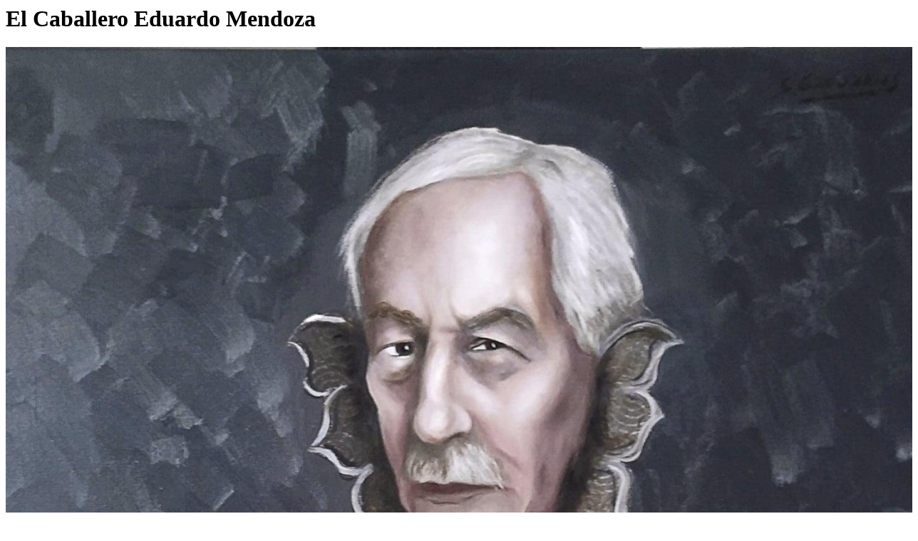

--- FILE ---
content_type: text/html; charset=UTF-8
request_url: https://www.gandarias.es/en/caballero-eduardo-mendoza/
body_size: 787
content:


			<div id="single-post post-2606" class="post-2606 post type-post status-publish format-standard has-post-thumbnail hentry category-el-caballero-de-la-mano-en-el-pecho-en category-works no-content-parts">

			<div class="row">
				<div class="large-12 columns">
					<h1>El Caballero Eduardo Mendoza</h1>
				</div>
			</div>

			<div class="row">
				<div class="large-12 large-centered medium-12 medium-centered columns">
											<img src="https://www.gandarias.es/wp-content/uploads/2017/02/Eduardo-Mendoza.jpg" class="single-photo wp-post-image" alt="" decoding="async" fetchpriority="high" srcset="https://www.gandarias.es/wp-content/uploads/2017/02/Eduardo-Mendoza.jpg 1440w, https://www.gandarias.es/wp-content/uploads/2017/02/Eduardo-Mendoza-1133x1536.jpg 1133w, https://www.gandarias.es/wp-content/uploads/2017/02/Eduardo-Mendoza-531x720.jpg 531w, https://www.gandarias.es/wp-content/uploads/2017/02/Eduardo-Mendoza-1062x1440.jpg 1062w, https://www.gandarias.es/wp-content/uploads/2017/02/Eduardo-Mendoza-331x449.jpg 331w" sizes="(max-width: 1440px) 100vw, 1440px" />									</div>
			</div>

			<div class="row">
				<div class="large-6 large-centered medium-8 medium-centered columns single-meta-data">
				
									<div class="row">
						<div class="large-3 medium-3 small-3 columns">
							<div class="single-label">Serie</div>
						</div>
						<div class="large-9 medium-9 small-9 columns">
							<div class="single-field">El caballero de la mano en el pecho</div>
						</div>
					</div>
				
									<div class="row">
						<div class="large-3 medium-3 small-3 columns">
							<div class="single-label">Year</div>
						</div>
						<div class="large-9 medium-9 small-9 columns">
							<div class="single-field">2015</div>
						</div>
					</div>
				
									<div class="row">
						<div class="large-3 medium-3 small-3 columns">
							<div class="single-label">Technics</div>
						</div>
						<div class="large-9 medium-9 small-9 columns">
							<div class="single-field">Óleo / lienzo</div>
						</div>
					</div>
				
									<div class="row">
						<div class="large-3 medium-3 small-3 columns">
							<div class="single-label">Size</div>
						</div>
						<div class="large-9 medium-9 small-9 columns">
							<div class="single-field">100 x 81 cm.</div>
						</div>
					</div>
				
				
				
				
				
				
				
				
				</div>
			</div>

			<div class="row">
				<div class="large-12 columns">
			  	<div class="compartir">
			  		<h3>Share</h3>
						<a target="_blank" href="http://www.facebook.com/sharer.php?u=https://www.gandarias.es/en/caballero-eduardo-mendoza/&amp;t=El Caballero Eduardo Mendoza" title="Share on Facebook.">facebook</a> &#8212
						<a target="_blank" href="http://twitter.com/home/?status=El Caballero Eduardo Mendoza - https://www.gandarias.es/en/caballero-eduardo-mendoza/" title="Tweet this!">twitter</a> &#8212
						<a target="_blank" href="http://www.linkedin.com/shareArticle?mini=true&amp;title=El Caballero Eduardo Mendoza&amp;url=https://www.gandarias.es/en/caballero-eduardo-mendoza/" title="Share on LinkedIn">linkedin</a> &#8212
						<a target="_blank" href="https://plus.google.com/share?url=https://www.gandarias.es/en/caballero-eduardo-mendoza/" onclick="javascript:window.open(this.href, '', 'menubar=no,toolbar=no,resizable=yes,scrollbars=yes,height=600,width=600');return false;">google+</a>
			  	</div>
				</div>
			</div>



		</div><!-- #post-## -->
		